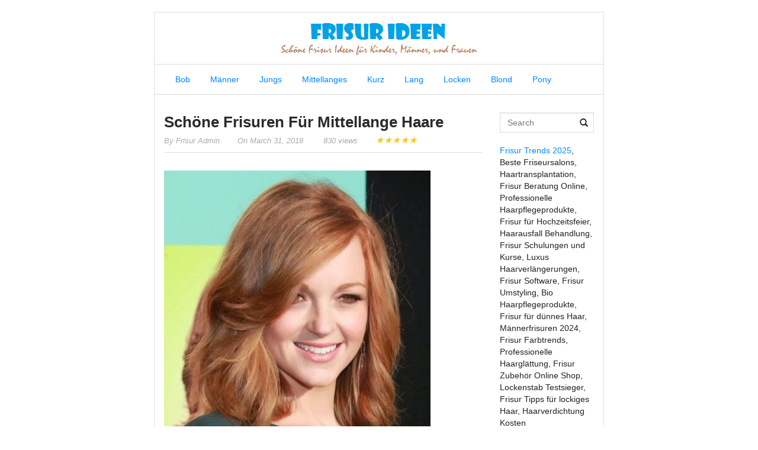

--- FILE ---
content_type: text/css
request_url: https://www.defrisur.com/wp-content/litespeed/ucss/4110f01b23ae09516253ab5b0b384a56.css?ver=e2e7b
body_size: 4641
content:
ul{box-sizing:border-box}.entry-content{counter-reset:footnotes}:root{--wp--preset--font-size--normal:16px;--wp--preset--font-size--huge:42px;--wp--preset--aspect-ratio--square:1;--wp--preset--aspect-ratio--4-3:4/3;--wp--preset--aspect-ratio--3-4:3/4;--wp--preset--aspect-ratio--3-2:3/2;--wp--preset--aspect-ratio--2-3:2/3;--wp--preset--aspect-ratio--16-9:16/9;--wp--preset--aspect-ratio--9-16:9/16;--wp--preset--color--black:#000000;--wp--preset--color--cyan-bluish-gray:#abb8c3;--wp--preset--color--white:#ffffff;--wp--preset--color--pale-pink:#f78da7;--wp--preset--color--vivid-red:#cf2e2e;--wp--preset--color--luminous-vivid-orange:#ff6900;--wp--preset--color--luminous-vivid-amber:#fcb900;--wp--preset--color--light-green-cyan:#7bdcb5;--wp--preset--color--vivid-green-cyan:#00d084;--wp--preset--color--pale-cyan-blue:#8ed1fc;--wp--preset--color--vivid-cyan-blue:#0693e3;--wp--preset--color--vivid-purple:#9b51e0;--wp--preset--gradient--vivid-cyan-blue-to-vivid-purple:linear-gradient(135deg,rgba(6,147,227,1) 0%,rgb(155,81,224) 100%);--wp--preset--gradient--light-green-cyan-to-vivid-green-cyan:linear-gradient(135deg,rgb(122,220,180) 0%,rgb(0,208,130) 100%);--wp--preset--gradient--luminous-vivid-amber-to-luminous-vivid-orange:linear-gradient(135deg,rgba(252,185,0,1) 0%,rgba(255,105,0,1) 100%);--wp--preset--gradient--luminous-vivid-orange-to-vivid-red:linear-gradient(135deg,rgba(255,105,0,1) 0%,rgb(207,46,46) 100%);--wp--preset--gradient--very-light-gray-to-cyan-bluish-gray:linear-gradient(135deg,rgb(238,238,238) 0%,rgb(169,184,195) 100%);--wp--preset--gradient--cool-to-warm-spectrum:linear-gradient(135deg,rgb(74,234,220) 0%,rgb(151,120,209) 20%,rgb(207,42,186) 40%,rgb(238,44,130) 60%,rgb(251,105,98) 80%,rgb(254,248,76) 100%);--wp--preset--gradient--blush-light-purple:linear-gradient(135deg,rgb(255,206,236) 0%,rgb(152,150,240) 100%);--wp--preset--gradient--blush-bordeaux:linear-gradient(135deg,rgb(254,205,165) 0%,rgb(254,45,45) 50%,rgb(107,0,62) 100%);--wp--preset--gradient--luminous-dusk:linear-gradient(135deg,rgb(255,203,112) 0%,rgb(199,81,192) 50%,rgb(65,88,208) 100%);--wp--preset--gradient--pale-ocean:linear-gradient(135deg,rgb(255,245,203) 0%,rgb(182,227,212) 50%,rgb(51,167,181) 100%);--wp--preset--gradient--electric-grass:linear-gradient(135deg,rgb(202,248,128) 0%,rgb(113,206,126) 100%);--wp--preset--gradient--midnight:linear-gradient(135deg,rgb(2,3,129) 0%,rgb(40,116,252) 100%);--wp--preset--font-size--small:13px;--wp--preset--font-size--medium:20px;--wp--preset--font-size--large:36px;--wp--preset--font-size--x-large:42px;--wp--preset--spacing--20:0.44rem;--wp--preset--spacing--30:0.67rem;--wp--preset--spacing--40:1rem;--wp--preset--spacing--50:1.5rem;--wp--preset--spacing--60:2.25rem;--wp--preset--spacing--70:3.38rem;--wp--preset--spacing--80:5.06rem;--wp--preset--shadow--natural:6px 6px 9px rgba(0, 0, 0, 0.2);--wp--preset--shadow--deep:12px 12px 50px rgba(0, 0, 0, 0.4);--wp--preset--shadow--sharp:6px 6px 0px rgba(0, 0, 0, 0.2);--wp--preset--shadow--outlined:6px 6px 0px -3px rgba(255, 255, 255, 1), 6px 6px rgba(0, 0, 0, 1);--wp--preset--shadow--crisp:6px 6px 0px rgba(0, 0, 0, 1)}@media screen,projection{html{font-family:sans-serif;-webkit-text-size-adjust:100%;-ms-text-size-adjust:100%;font-size:10px;-webkit-tap-highlight-color:transparent}body{margin:0;font-family:"Helvetica Neue",Helvetica,Arial,sans-serif;font-size:14px;line-height:1.42857143;color:#333;background-color:#fff}article,aside,footer,header,nav,section{display:block}a{background:0 0}a:active,a:hover{outline:0}strong{font-weight:700}h1{margin:.67em 0}img{border:0}button,input{margin:0;font:inherit;color:inherit}button{overflow:visible;text-transform:none;-webkit-appearance:button;cursor:pointer}button::-moz-focus-inner,input::-moz-focus-inner{padding:0;border:0}@media print{*{color:#000!important;text-shadow:none!important;background:0 0!important;-webkit-box-shadow:none!important;box-shadow:none!important}a,a:visited{text-decoration:underline}a[href]:after{content:" ("attr(href)")"}a[href^="#"]:after{content:""}img{page-break-inside:avoid;max-width:100%!important}h2,p{orphans:3;widows:3}h2{page-break-after:avoid}.navbar{display:none}}@font-face{font-family:"Glyphicons Halflings";src:url(/wp-content/themes/fasthink/includes/bootstrap/fonts/glyphicons-halflings-regular.eot);src:url(/wp-content/themes/fasthink/includes/bootstrap/fonts/glyphicons-halflings-regular.eot?#iefix)format("embedded-opentype"),url(/wp-content/themes/fasthink/includes/bootstrap/fonts/glyphicons-halflings-regular.woff)format("woff"),url(/wp-content/themes/fasthink/includes/bootstrap/fonts/glyphicons-halflings-regular.ttf)format("truetype"),url(/wp-content/themes/fasthink/includes/bootstrap/fonts/glyphicons-halflings-regular.svg#glyphicons_halflingsregular)format("svg")}.glyphicon{position:relative;top:1px;display:inline-block;font-family:"Glyphicons Halflings";font-style:normal;font-weight:400;line-height:1;-webkit-font-smoothing:antialiased;-moz-osx-font-smoothing:grayscale}.glyphicon-search:before{content:""}.glyphicon-user:before{content:""}*,:after,:before{-webkit-box-sizing:border-box;-moz-box-sizing:border-box;box-sizing:border-box}button,input{font-family:inherit;font-size:inherit;line-height:inherit}a{color:#428bca;text-decoration:none}a:focus,a:hover{color:#2a6496;text-decoration:underline}a:focus{outline:thin dotted;outline:5px auto -webkit-focus-ring-color;outline-offset:-2px}img{vertical-align:middle}.sr-only{position:absolute;width:1px;height:1px;padding:0;margin:-1px;overflow:hidden;clip:rect(0,0,0,0);border:0}h1,h2,h4{font-family:inherit;font-weight:500;line-height:1.1;color:inherit}h1,h2{margin-top:20px}h1,h2,h4,ul{margin-bottom:10px}h4{margin-top:10px;font-size:18px}h1{font-size:36px}h2{font-size:30px}p{margin:0 0 10px}ul{margin-top:0}ul ul{margin-bottom:0}.container{padding-right:15px;padding-left:15px;margin-right:auto;margin-left:auto}@media (min-width:768px){.container{width:750px}}@media (min-width:992px){.container{width:970px}}@media (min-width:1200px){.container{width:1170px}}.row{margin-right:-15px;margin-left:-15px}.col-md-12,.col-md-3,.col-md-4,.col-md-9{position:relative;min-height:1px;padding-right:15px;padding-left:15px}@media (min-width:992px){.col-md-12,.col-md-3,.col-md-4,.col-md-9{float:left}.col-md-12{width:100%}.col-md-9{width:75%}.col-md-4{width:33.33333333%}.col-md-3{width:25%}}label{display:inline-block;max-width:100%;margin-bottom:5px;font-weight:700}.form-control{display:block;width:100%;height:34px;padding:6px 12px;font-size:14px;line-height:1.42857143;color:#555;background-color:#fff;background-image:none;border:1px solid #ccc;border-radius:4px;-webkit-box-shadow:inset 0 1px 1px rgba(0,0,0,.075);box-shadow:inset 0 1px 1px rgba(0,0,0,.075);-webkit-transition:border-color ease-in-out .15s,-webkit-box-shadow ease-in-out .15s;-o-transition:border-color ease-in-out .15s,box-shadow ease-in-out .15s;transition:border-color ease-in-out .15s,box-shadow ease-in-out .15s}.form-control:focus{border-color:#66afe9;outline:0;-webkit-box-shadow:inset 0 1px 1px rgba(0,0,0,.075),0 0 8px rgba(102,175,233,.6);box-shadow:inset 0 1px 1px rgba(0,0,0,.075),0 0 8px rgba(102,175,233,.6)}.form-control::-moz-placeholder{color:#777;opacity:1}.form-control:-ms-input-placeholder{color:#777}.form-control::-webkit-input-placeholder{color:#777}.has-feedback{position:relative}.has-feedback .form-control{padding-right:42.5px}.form-control-feedback{position:absolute;top:25px;right:0;z-index:2;display:block;width:34px;height:34px;line-height:34px;text-align:center}.has-feedback label.sr-only~.form-control-feedback{top:0}.collapse{display:none}.dropdown{position:relative}.dropdown-toggle:focus{outline:0}.dropdown-menu{position:absolute;top:100%;left:0;z-index:1000;display:none;float:left;min-width:160px;padding:5px 0;margin:2px 0 0;font-size:14px;text-align:left;list-style:none;background-color:#fff;-webkit-background-clip:padding-box;background-clip:padding-box;border:1px solid #ccc;border:1px solid rgba(0,0,0,.15);border-radius:4px;-webkit-box-shadow:0 6px 12px rgba(0,0,0,.175);box-shadow:0 6px 12px rgba(0,0,0,.175)}.dropdown-menu>li>a{display:block;padding:3px 20px;clear:both;font-weight:400;line-height:1.42857143;color:#333;white-space:nowrap}.dropdown-menu>li>a:focus,.dropdown-menu>li>a:hover{color:#262626;text-decoration:none;background-color:#f5f5f5}.nav{padding-left:0;margin-bottom:0;list-style:none}.nav>li,.nav>li>a{position:relative;display:block}.nav>li>a{padding:10px 15px}.nav>li>a:focus,.nav>li>a:hover{text-decoration:none;background-color:#eee}.nav-tabs{border-bottom:1px solid #ddd}.nav-tabs>li{float:left;margin-bottom:-1px}.nav-tabs>li>a,.navbar{border:1px solid transparent}.nav-tabs>li>a{margin-right:2px;line-height:1.42857143;border-radius:4px 4px 0 0}.nav-tabs>li>a:hover{border-color:#eee #eee #ddd}.nav-pills>li{float:left}.nav-pills>li>a{border-radius:4px}.nav-pills>li+li{margin-left:2px}.tab-content>.tab-pane{display:none}.navbar{position:relative;min-height:50px;margin-bottom:20px}@media (min-width:768px){.navbar{border-radius:4px}.navbar-header{float:left}}.navbar-collapse{padding-right:15px;padding-left:15px;overflow-x:visible;-webkit-overflow-scrolling:touch;border-top:1px solid transparent;-webkit-box-shadow:inset 0 1px 0 rgba(255,255,255,.1);box-shadow:inset 0 1px 0 rgba(255,255,255,.1)}@media (min-width:768px){.navbar-collapse{width:auto;border-top:0;-webkit-box-shadow:none;box-shadow:none}.navbar-collapse.collapse{display:block!important;height:auto!important;padding-bottom:0;overflow:visible!important}}.container>.navbar-collapse,.container>.navbar-header{margin-right:-15px;margin-left:-15px}@media (min-width:768px){.container>.navbar-collapse,.container>.navbar-header{margin-right:0;margin-left:0}}.navbar-toggle{position:relative;float:right;padding:9px 10px;margin-top:8px;margin-right:15px;margin-bottom:8px;background-color:transparent;background-image:none;border:1px solid transparent;border-radius:4px}.navbar-toggle:focus{outline:0}.navbar-toggle .icon-bar{display:block;width:22px;height:2px;border-radius:1px}.navbar-toggle .icon-bar+.icon-bar{margin-top:4px}@media (min-width:768px){.navbar-toggle{display:none}}.navbar-nav{margin:7.5px -15px}.navbar-nav>li>a{padding-top:10px;padding-bottom:10px;line-height:20px}@media (min-width:768px){.navbar-nav{float:left;margin:0}.navbar-nav>li{float:left}.navbar-nav>li>a{padding-top:15px;padding-bottom:15px}}.navbar-default{background-color:#f8f8f8;border-color:#e7e7e7}.navbar-default .navbar-nav>li>a{color:#777}.navbar-default .navbar-nav>li>a:focus,.navbar-default .navbar-nav>li>a:hover{color:#333;background-color:transparent}.navbar-default .navbar-toggle{border-color:#ddd}.navbar-default .navbar-toggle:focus,.navbar-default .navbar-toggle:hover{background-color:#ddd}.navbar-default .navbar-toggle .icon-bar{background-color:#888}.navbar-default .navbar-collapse{border-color:#e7e7e7}.media-object{display:block}.panel{margin-bottom:20px;background-color:#fff;border:1px solid transparent;border-radius:4px;-webkit-box-shadow:0 1px 1px rgba(0,0,0,.05);box-shadow:0 1px 1px rgba(0,0,0,.05)}.panel-body{padding:15px}.panel-heading{padding:10px 15px;border-bottom:1px solid transparent;border-top-left-radius:3px;border-top-right-radius:3px}.panel-default{border-color:#ddd}.panel-default>.panel-heading{color:#333;background-color:#f5f5f5;border-color:#ddd}.close{float:right;font-size:21px;font-weight:700;line-height:1;color:#000;text-shadow:0 1px 0#fff;opacity:.2}.close:focus,.close:hover{color:#000;text-decoration:none;cursor:pointer;opacity:.5}.clearfix:after,.clearfix:before,.container:after,.container:before,.nav:after,.nav:before,.navbar-collapse:after,.navbar-collapse:before,.navbar-header:after,.navbar-header:before,.navbar:after,.navbar:before,.panel-body:after,.panel-body:before,.row:after,.row:before{display:table;content:" "}.clearfix:after,.container:after,.nav:after,.navbar-collapse:after,.navbar-header:after,.navbar:after,.panel-body:after,.row:after{clear:both}.pull-right{float:right!important}.pull-left{float:left!important}@-ms-viewport{width:device-width}@font-face{font-family:openwebicons;src:url(/wp-content/themes/fasthink/includes/bootstrap/fonts/openwebicons.eot);src:url(/wp-content/themes/fasthink/includes/bootstrap/fonts/openwebicons.eot?#iefix)format("embedded-opentype"),url(/wp-content/themes/fasthink/includes/bootstrap/fonts/openwebicons.woff)format("woff"),url(/wp-content/themes/fasthink/includes/bootstrap/fonts/openwebicons.ttf)format("truetype"),url(/wp-content/themes/fasthink/includes/bootstrap/fonts/openwebicons.svg#openweb_openwebiconssregular)format("svg");font-weight:400;font-style:normal}@font-face{font-family:FontAwesome;src:url(/wp-content/themes/fasthink/includes/bootstrap/fonts/fontawesome-webfont.eot?v=4.0.3);src:url(/wp-content/themes/fasthink/includes/bootstrap/fonts/fontawesome-webfont.eot?#iefix&v=4.0.3)format("embedded-opentype"),url(/wp-content/themes/fasthink/includes/bootstrap/fonts/fontawesome-webfont.woff?v=4.0.3)format("woff"),url(/wp-content/themes/fasthink/includes/bootstrap/fonts/fontawesome-webfont.ttf?v=4.0.3)format("truetype"),url(/wp-content/themes/fasthink/includes/bootstrap/fonts/fontawesome-webfont.svg?v=4.0.3#fontawesomeregular)format("svg");font-weight:400;font-style:normal}.fontawesome{display:inline-block;font-family:FontAwesome;font-style:normal;font-weight:400;line-height:1;-webkit-font-smoothing:antialiased;-moz-osx-font-smoothing:grayscale}.ktzfo-twitter:before{content:""}.ktzfo-facebook:before{content:""}.ktzfo-link:before{content:""}.ktzfo-pinterest:before{content:""}.ktzfo-double-angle-up:before{content:""}}body{margin:auto}a{color:#0087ff;text-decoration:none}a:active,a:focus,a:hover{text-decoration:none}a:focus{outline:0}.ktz-pills li,ul{list-style:none}h1,h2,h4{font-weight:600;line-height:1.3;margin-bottom:4px;margin-top:0;color:#111}h1{font-size:26px}h2{font-size:24px}h4{font-size:20px}img{max-width:100%;height:auto}.ktz-related-post .ktz-wrap-relpost,.ktz_thumbnail,a{transition:all .5s ease-in-out;-moz-transition:all .5s ease-in-out;-webkit-transition:all .5s ease-in-out;-o-transition:all .5s ease-in-out}.btn-box{border-radius:0;-moz-border-radius:0;-webkit-border-radius:0}.ktz-allwrap{border:1px solid #ddd;margin:0 auto;width:100%;background-color:#fff}.ktz-mainheader{width:100%;margin:0 auto;padding-top:15px;padding-bottom:15px}.ktz-inner-content{margin-top:15px;margin-bottom:15px}.ktz-bannersingletop{margin-top:0;margin-bottom:15px}.ktz-aftermenubanner,.navbar ul,ul.ktz-socialicon{padding:0;margin:0}.ktz-authorbox ul.ktz-socialicon{margin:0}.ktz-pills li{margin-right:10px}.ktz-facebook{background:#3b5998;color:#fff}.ktz-twitter{background:#00aced;color:#fff}.ktz-pinterest{background:#cb2026;color:#fff}.ktz-dropdown{background:#f8f8f8}.ktz-prevnext a{background:#333;color:#fff}.related-title{margin-bottom:10px;padding-bottom:10px;font-size:16px;border-bottom:1px solid #ddd}.ktz-related-post .ktz-wrap-relpost{padding:15px;background:#f8f8f8;border-bottom:3px solid #f8f8f8}.ktz-related-post .ktz-wrap-relpost:hover{background:#eee;border-bottom:3px solid #181818}.ktz-related-post img,.ktz_thumbnail img{width:100%}.navbar{background:#fff;border-width:1px 0;border-color:#ddd;-webkit-border-radius:0;-moz-border-radius:0;border-radius:0;padding:0;margin:0}.navbar .nav>li>a{color:#0087ff}.navbar-collapse{padding-right:0;padding-left:0}.ktz-footermenu,.ktz-logo{position:relative;text-align:center}.ktz-footermenu{padding-bottom:10px;display:block}.ktz-logo{font-weight:700;margin:0;padding:0}.ktz-logo .desc-hide,.ktz-logo .singleblogtit-hide,.ktz-logo .singleblogtit-hide a,.ktz-logo .singleblogtit-hide a:visited,.ktz-stars-wrapper:hover .ktz-stars-overlay{display:none}.ktz-single-box{margin-bottom:20px}.ktz-wrap-content-single p{margin-left:0;line-height:22px}.new-content{margin-top:15px}.entry-author,.entry-date,.entry-view{margin-right:30px;color:#aaa;font-size:13px}.entry-author a,.entry-date a{color:#aaa}.metasingle-aftertitle{padding:0 0 10px;margin-bottom:15px;border-bottom:1px solid #ddd;font-style:italic}.ktz-post,.ktz-post p{line-height:22px}.entry-body ul{list-style-type:disc}.ktz-authorbox{position:relative}.ktz-author-desc{margin-left:65px}.ktz-authorbox .panel-default,.ktz-authorbox .panel-heading{-webkit-border-radius:0;-moz-border-radius:0;border-radius:0}.ktz-authorbox .panel-heading{border-color:#fff}.ktz_thumbnail{position:relative;height:auto}.widget-area{margin-top:15px}.widget,.widget li{position:relative;display:block}.widget{margin-bottom:20px}.widget-title{padding:0 0 10px;margin:0 0 15px;word-wrap:break-word;border-bottom:3px solid #ddd}.widget ul{padding-left:0;margin:-10px 0 0}.widget li{list-style-type:none;padding:5px 0;border-bottom:1px solid #ddd}.entry-content{float:none;position:relative;max-width:100%;margin:0;padding:0}.tab-comment-wrap{margin-top:20px}.wrapcomment{padding:10px 0 0}.tab-comment-wrap .nav-tabs,.tab-comment-wrap .nav-tabs>li>a{border-width:0 0 3px;border-color:#ddd}.tab-comment-wrap .nav-tabs>li>a{background:#fff;margin-bottom:-2px}.tab-comment-wrap .nav-tabs>li>a:hover{border-color:#aaa}.tab-comment-wrap .tab-content{margin:0 0 40px;padding:0}.widget_search input{border:1px solid #ddd}.widget_search input:focus{border:1px solid #aaa}.footer .copyright{position:relative;background:#f8f8f8;border-top:1px solid #ddd;padding:15px 0}.ktz-star-single,.ktz-stars-wrapper{display:inline-block;padding:0;margin:0}.ktz-stars-wrapper{font-size:0;position:relative;height:14px;line-height:14px}.ktz-stars-wrapper a{text-decoration:none;display:inline-block;font-size:14px;color:#fc0}.ktz-star-single .ktz-stars-wrapper a{font-size:16px}.ktz-stars-wrapper:hover a{color:#fc0}.ktz-stars-wrapper>a:hover~a{color:#888}.ktz-stars-wrapper a:active{color:#1869c0}.ktz-stars-overlay{position:absolute;height:100%;right:0;top:0;background-color:#fff0;background-color:rgb(255 255 255/.8);zoom:1;-ms-filter:"progid:DXImageTransform.Microsoft.gradient(startColorstr=#7FFFFFFF,endColorstr=#7FFFFFFF)"}.ktz-stars-value{display:none}#ktz_slidebox{text-align:left;max-width:280px;width:100%;background:#fff;position:fixed;bottom:80px;right:-330px;-moz-box-shadow:-2px 0 5px #bfbfbf;-webkit-box-shadow:-2px 0 5px #bfbfbf;box-shadow:0 4px 10px #bfbfbf;padding:10px;z-index:100}#ktz_slidebox ul{list-style:none;display:block;padding-left:0;margin:3px 0 0;padding-top:6px;border-top:3px solid #aaa}#ktz_slidebox ul li{margin-bottom:6px;padding-bottom:6px}#ktz_slidebox ul li a{font-size:14px}#ktz_slidebox ul li>.pull-left{margin-right:10px;max-width:50px;width:50px;max-height:50px;height:50px}#ktz-backtotop{display:none;position:fixed;right:15px;bottom:10px;z-index:999}#ktz-backtotop a{color:#666;display:block;font-weight:700;line-height:1em;padding:10px;text-align:center;text-shadow:0 1px rgb(255 255 255/.8);background:#fff;-webkit-box-shadow:0 1px 10px rgb(0 0 0/.05);-moz-box-shadow:0 1px 10px rgb(0 0 0/.05);box-shadow:0 1px 10px rgb(0 0 0/.05)}#ktz-backtotop a:hover{color:#444;text-decoration:none}@media (min-width:1200px){.container{max-width:756px}}@media (max-width:1199px) and (min-width:993px){.container{max-width:756px}}@media only screen and (max-width:992px){.ktz_thumbnail img,img{width:100%}.ktz-allwrap{margin:0 auto}.ktz-logo img{width:auto}}@media only screen and (max-width:850px){.container{max-width:100%}}@media only screen and (max-width:767px){#ktz_slidebox{display:none}}.wp_rp_wrap{clear:both}div.wp_rp_content{display:inline-block!important}ul.related_post,ul.related_post li{display:inline-block!important;position:relative!important;margin:0!important;padding:0!important}ul.related_post li{vertical-align:top!important;zoom:1!important;*display:inline!important;background:0 0!important;width:106px!important;min-height:165px!important;padding:5px!important;border-right-width:1px!important;border-right-style:solid!important;border-right-color:#ddd!important;border-bottom-style:none!important}ul.related_post li:hover{background:#dde!important}ul.related_post li:last-child{border-right:none!important}ul.related_post li a{position:relative!important;display:block!important;font-size:12px!important;text-decoration:none!important;text-indent:0!important;border:0!important;padding:0!important;margin:0!important;font-style:normal!important;font-variant:normal!important;font-weight:400!important;line-height:normal!important;font-family:arial!important;color:#444!important}ul.related_post li a.wp_rp_title{margin-top:3px!important}ul.related_post li img{display:block!important;width:100px!important;height:100px!important;max-width:100%!important;margin:0!important;background:0 0!important;box-shadow:none!important;border-radius:0!important;border:1px solid #ddd!important;padding:2px!important;float:none!important}@media screen and (max-width:480px){ul.related_post li{display:inline-block!important;clear:both!important;border:0!important}ul.related_post li a{width:auto!important}ul.related_post li a:nth-child(1){float:left!important}ul.related_post li a:nth-child(2){font-size:14px!important}}@media screen{body,h1,h2,h4{font-style:normal}body{font-family:"Open Sans",sans-serif;font-size:14px;color:#222}.ktz-allwrap{margin:20px auto 40px;width:100%;max-width:760px}@media only screen and (max-width:992px){.ktz-allwrap{width:90%}}h1,h2,h4{font-family:"Open Sans",helvetica;color:#2b2b2b}a:active,a:focus,a:hover{color:#0087ff}.ktz-prevnext a{background:#0087ff}.tab-comment-wrap .nav-tabs>li>a:hover{border-color:#0087ff}}